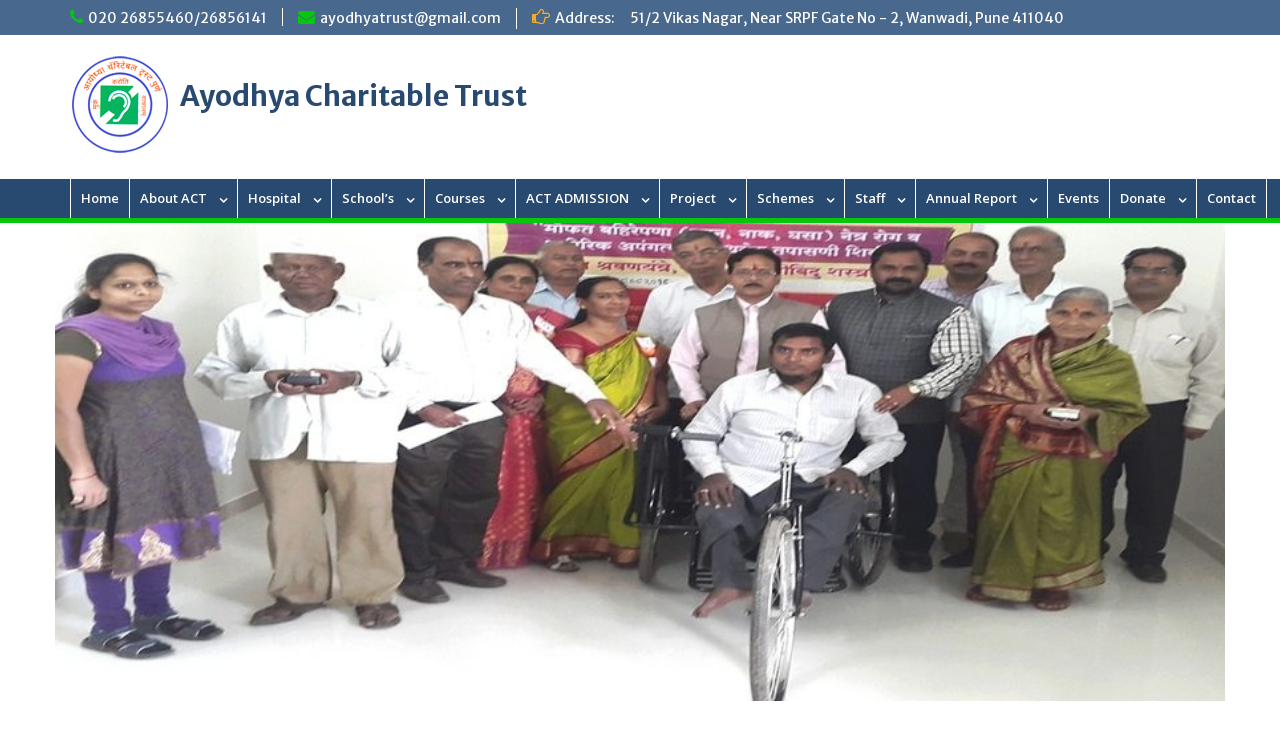

--- FILE ---
content_type: text/html; charset=UTF-8
request_url: https://www.ayodhyatrustpune.com/cbr-through-rural-health/
body_size: 61638
content:
<!DOCTYPE html> <html lang="en-US"><head>
	    <meta charset="UTF-8">
    <meta name="viewport" content="width=device-width, initial-scale=1">
    <link rel="profile" href="http://gmpg.org/xfn/11">
    <link rel="pingback" href="https://www.ayodhyatrustpune.com/xmlrpc.php">
    
<title>CBR Through Rural Health &#8211; Ayodhya Charitable Trust</title>
<meta name='robots' content='max-image-preview:large' />
<link rel='dns-prefetch' href='//fonts.googleapis.com' />
<link rel='dns-prefetch' href='//s.w.org' />
<link rel="alternate" type="application/rss+xml" title="Ayodhya Charitable Trust &raquo; Feed" href="https://www.ayodhyatrustpune.com/feed/" />
<link rel="alternate" type="application/rss+xml" title="Ayodhya Charitable Trust &raquo; Comments Feed" href="https://www.ayodhyatrustpune.com/comments/feed/" />
<script type="text/javascript">
window._wpemojiSettings = {"baseUrl":"https:\/\/s.w.org\/images\/core\/emoji\/14.0.0\/72x72\/","ext":".png","svgUrl":"https:\/\/s.w.org\/images\/core\/emoji\/14.0.0\/svg\/","svgExt":".svg","source":{"concatemoji":"https:\/\/www.ayodhyatrustpune.com\/wp-includes\/js\/wp-emoji-release.min.js?ver=6.0.11"}};
/*! This file is auto-generated */
!function(e,a,t){var n,r,o,i=a.createElement("canvas"),p=i.getContext&&i.getContext("2d");function s(e,t){var a=String.fromCharCode,e=(p.clearRect(0,0,i.width,i.height),p.fillText(a.apply(this,e),0,0),i.toDataURL());return p.clearRect(0,0,i.width,i.height),p.fillText(a.apply(this,t),0,0),e===i.toDataURL()}function c(e){var t=a.createElement("script");t.src=e,t.defer=t.type="text/javascript",a.getElementsByTagName("head")[0].appendChild(t)}for(o=Array("flag","emoji"),t.supports={everything:!0,everythingExceptFlag:!0},r=0;r<o.length;r++)t.supports[o[r]]=function(e){if(!p||!p.fillText)return!1;switch(p.textBaseline="top",p.font="600 32px Arial",e){case"flag":return s([127987,65039,8205,9895,65039],[127987,65039,8203,9895,65039])?!1:!s([55356,56826,55356,56819],[55356,56826,8203,55356,56819])&&!s([55356,57332,56128,56423,56128,56418,56128,56421,56128,56430,56128,56423,56128,56447],[55356,57332,8203,56128,56423,8203,56128,56418,8203,56128,56421,8203,56128,56430,8203,56128,56423,8203,56128,56447]);case"emoji":return!s([129777,127995,8205,129778,127999],[129777,127995,8203,129778,127999])}return!1}(o[r]),t.supports.everything=t.supports.everything&&t.supports[o[r]],"flag"!==o[r]&&(t.supports.everythingExceptFlag=t.supports.everythingExceptFlag&&t.supports[o[r]]);t.supports.everythingExceptFlag=t.supports.everythingExceptFlag&&!t.supports.flag,t.DOMReady=!1,t.readyCallback=function(){t.DOMReady=!0},t.supports.everything||(n=function(){t.readyCallback()},a.addEventListener?(a.addEventListener("DOMContentLoaded",n,!1),e.addEventListener("load",n,!1)):(e.attachEvent("onload",n),a.attachEvent("onreadystatechange",function(){"complete"===a.readyState&&t.readyCallback()})),(e=t.source||{}).concatemoji?c(e.concatemoji):e.wpemoji&&e.twemoji&&(c(e.twemoji),c(e.wpemoji)))}(window,document,window._wpemojiSettings);
</script>
<style type="text/css">
img.wp-smiley,
img.emoji {
	display: inline !important;
	border: none !important;
	box-shadow: none !important;
	height: 1em !important;
	width: 1em !important;
	margin: 0 0.07em !important;
	vertical-align: -0.1em !important;
	background: none !important;
	padding: 0 !important;
}
</style>
	<link rel='stylesheet' id='wp-block-library-css'  href='https://www.ayodhyatrustpune.com/wp-includes/css/dist/block-library/style.min.css?ver=6.0.11' type='text/css' media='all' />
<style id='wp-block-library-theme-inline-css' type='text/css'>
.wp-block-audio figcaption{color:#555;font-size:13px;text-align:center}.is-dark-theme .wp-block-audio figcaption{color:hsla(0,0%,100%,.65)}.wp-block-code{border:1px solid #ccc;border-radius:4px;font-family:Menlo,Consolas,monaco,monospace;padding:.8em 1em}.wp-block-embed figcaption{color:#555;font-size:13px;text-align:center}.is-dark-theme .wp-block-embed figcaption{color:hsla(0,0%,100%,.65)}.blocks-gallery-caption{color:#555;font-size:13px;text-align:center}.is-dark-theme .blocks-gallery-caption{color:hsla(0,0%,100%,.65)}.wp-block-image figcaption{color:#555;font-size:13px;text-align:center}.is-dark-theme .wp-block-image figcaption{color:hsla(0,0%,100%,.65)}.wp-block-pullquote{border-top:4px solid;border-bottom:4px solid;margin-bottom:1.75em;color:currentColor}.wp-block-pullquote__citation,.wp-block-pullquote cite,.wp-block-pullquote footer{color:currentColor;text-transform:uppercase;font-size:.8125em;font-style:normal}.wp-block-quote{border-left:.25em solid;margin:0 0 1.75em;padding-left:1em}.wp-block-quote cite,.wp-block-quote footer{color:currentColor;font-size:.8125em;position:relative;font-style:normal}.wp-block-quote.has-text-align-right{border-left:none;border-right:.25em solid;padding-left:0;padding-right:1em}.wp-block-quote.has-text-align-center{border:none;padding-left:0}.wp-block-quote.is-large,.wp-block-quote.is-style-large,.wp-block-quote.is-style-plain{border:none}.wp-block-search .wp-block-search__label{font-weight:700}:where(.wp-block-group.has-background){padding:1.25em 2.375em}.wp-block-separator.has-css-opacity{opacity:.4}.wp-block-separator{border:none;border-bottom:2px solid;margin-left:auto;margin-right:auto}.wp-block-separator.has-alpha-channel-opacity{opacity:1}.wp-block-separator:not(.is-style-wide):not(.is-style-dots){width:100px}.wp-block-separator.has-background:not(.is-style-dots){border-bottom:none;height:1px}.wp-block-separator.has-background:not(.is-style-wide):not(.is-style-dots){height:2px}.wp-block-table thead{border-bottom:3px solid}.wp-block-table tfoot{border-top:3px solid}.wp-block-table td,.wp-block-table th{padding:.5em;border:1px solid;word-break:normal}.wp-block-table figcaption{color:#555;font-size:13px;text-align:center}.is-dark-theme .wp-block-table figcaption{color:hsla(0,0%,100%,.65)}.wp-block-video figcaption{color:#555;font-size:13px;text-align:center}.is-dark-theme .wp-block-video figcaption{color:hsla(0,0%,100%,.65)}.wp-block-template-part.has-background{padding:1.25em 2.375em;margin-top:0;margin-bottom:0}
</style>
<style id='global-styles-inline-css' type='text/css'>
body{--wp--preset--color--black: #000000;--wp--preset--color--cyan-bluish-gray: #abb8c3;--wp--preset--color--white: #ffffff;--wp--preset--color--pale-pink: #f78da7;--wp--preset--color--vivid-red: #cf2e2e;--wp--preset--color--luminous-vivid-orange: #ff6900;--wp--preset--color--luminous-vivid-amber: #fcb900;--wp--preset--color--light-green-cyan: #7bdcb5;--wp--preset--color--vivid-green-cyan: #00d084;--wp--preset--color--pale-cyan-blue: #8ed1fc;--wp--preset--color--vivid-cyan-blue: #0693e3;--wp--preset--color--vivid-purple: #9b51e0;--wp--preset--gradient--vivid-cyan-blue-to-vivid-purple: linear-gradient(135deg,rgba(6,147,227,1) 0%,rgb(155,81,224) 100%);--wp--preset--gradient--light-green-cyan-to-vivid-green-cyan: linear-gradient(135deg,rgb(122,220,180) 0%,rgb(0,208,130) 100%);--wp--preset--gradient--luminous-vivid-amber-to-luminous-vivid-orange: linear-gradient(135deg,rgba(252,185,0,1) 0%,rgba(255,105,0,1) 100%);--wp--preset--gradient--luminous-vivid-orange-to-vivid-red: linear-gradient(135deg,rgba(255,105,0,1) 0%,rgb(207,46,46) 100%);--wp--preset--gradient--very-light-gray-to-cyan-bluish-gray: linear-gradient(135deg,rgb(238,238,238) 0%,rgb(169,184,195) 100%);--wp--preset--gradient--cool-to-warm-spectrum: linear-gradient(135deg,rgb(74,234,220) 0%,rgb(151,120,209) 20%,rgb(207,42,186) 40%,rgb(238,44,130) 60%,rgb(251,105,98) 80%,rgb(254,248,76) 100%);--wp--preset--gradient--blush-light-purple: linear-gradient(135deg,rgb(255,206,236) 0%,rgb(152,150,240) 100%);--wp--preset--gradient--blush-bordeaux: linear-gradient(135deg,rgb(254,205,165) 0%,rgb(254,45,45) 50%,rgb(107,0,62) 100%);--wp--preset--gradient--luminous-dusk: linear-gradient(135deg,rgb(255,203,112) 0%,rgb(199,81,192) 50%,rgb(65,88,208) 100%);--wp--preset--gradient--pale-ocean: linear-gradient(135deg,rgb(255,245,203) 0%,rgb(182,227,212) 50%,rgb(51,167,181) 100%);--wp--preset--gradient--electric-grass: linear-gradient(135deg,rgb(202,248,128) 0%,rgb(113,206,126) 100%);--wp--preset--gradient--midnight: linear-gradient(135deg,rgb(2,3,129) 0%,rgb(40,116,252) 100%);--wp--preset--duotone--dark-grayscale: url('#wp-duotone-dark-grayscale');--wp--preset--duotone--grayscale: url('#wp-duotone-grayscale');--wp--preset--duotone--purple-yellow: url('#wp-duotone-purple-yellow');--wp--preset--duotone--blue-red: url('#wp-duotone-blue-red');--wp--preset--duotone--midnight: url('#wp-duotone-midnight');--wp--preset--duotone--magenta-yellow: url('#wp-duotone-magenta-yellow');--wp--preset--duotone--purple-green: url('#wp-duotone-purple-green');--wp--preset--duotone--blue-orange: url('#wp-duotone-blue-orange');--wp--preset--font-size--small: 13px;--wp--preset--font-size--medium: 20px;--wp--preset--font-size--large: 36px;--wp--preset--font-size--x-large: 42px;}.has-black-color{color: var(--wp--preset--color--black) !important;}.has-cyan-bluish-gray-color{color: var(--wp--preset--color--cyan-bluish-gray) !important;}.has-white-color{color: var(--wp--preset--color--white) !important;}.has-pale-pink-color{color: var(--wp--preset--color--pale-pink) !important;}.has-vivid-red-color{color: var(--wp--preset--color--vivid-red) !important;}.has-luminous-vivid-orange-color{color: var(--wp--preset--color--luminous-vivid-orange) !important;}.has-luminous-vivid-amber-color{color: var(--wp--preset--color--luminous-vivid-amber) !important;}.has-light-green-cyan-color{color: var(--wp--preset--color--light-green-cyan) !important;}.has-vivid-green-cyan-color{color: var(--wp--preset--color--vivid-green-cyan) !important;}.has-pale-cyan-blue-color{color: var(--wp--preset--color--pale-cyan-blue) !important;}.has-vivid-cyan-blue-color{color: var(--wp--preset--color--vivid-cyan-blue) !important;}.has-vivid-purple-color{color: var(--wp--preset--color--vivid-purple) !important;}.has-black-background-color{background-color: var(--wp--preset--color--black) !important;}.has-cyan-bluish-gray-background-color{background-color: var(--wp--preset--color--cyan-bluish-gray) !important;}.has-white-background-color{background-color: var(--wp--preset--color--white) !important;}.has-pale-pink-background-color{background-color: var(--wp--preset--color--pale-pink) !important;}.has-vivid-red-background-color{background-color: var(--wp--preset--color--vivid-red) !important;}.has-luminous-vivid-orange-background-color{background-color: var(--wp--preset--color--luminous-vivid-orange) !important;}.has-luminous-vivid-amber-background-color{background-color: var(--wp--preset--color--luminous-vivid-amber) !important;}.has-light-green-cyan-background-color{background-color: var(--wp--preset--color--light-green-cyan) !important;}.has-vivid-green-cyan-background-color{background-color: var(--wp--preset--color--vivid-green-cyan) !important;}.has-pale-cyan-blue-background-color{background-color: var(--wp--preset--color--pale-cyan-blue) !important;}.has-vivid-cyan-blue-background-color{background-color: var(--wp--preset--color--vivid-cyan-blue) !important;}.has-vivid-purple-background-color{background-color: var(--wp--preset--color--vivid-purple) !important;}.has-black-border-color{border-color: var(--wp--preset--color--black) !important;}.has-cyan-bluish-gray-border-color{border-color: var(--wp--preset--color--cyan-bluish-gray) !important;}.has-white-border-color{border-color: var(--wp--preset--color--white) !important;}.has-pale-pink-border-color{border-color: var(--wp--preset--color--pale-pink) !important;}.has-vivid-red-border-color{border-color: var(--wp--preset--color--vivid-red) !important;}.has-luminous-vivid-orange-border-color{border-color: var(--wp--preset--color--luminous-vivid-orange) !important;}.has-luminous-vivid-amber-border-color{border-color: var(--wp--preset--color--luminous-vivid-amber) !important;}.has-light-green-cyan-border-color{border-color: var(--wp--preset--color--light-green-cyan) !important;}.has-vivid-green-cyan-border-color{border-color: var(--wp--preset--color--vivid-green-cyan) !important;}.has-pale-cyan-blue-border-color{border-color: var(--wp--preset--color--pale-cyan-blue) !important;}.has-vivid-cyan-blue-border-color{border-color: var(--wp--preset--color--vivid-cyan-blue) !important;}.has-vivid-purple-border-color{border-color: var(--wp--preset--color--vivid-purple) !important;}.has-vivid-cyan-blue-to-vivid-purple-gradient-background{background: var(--wp--preset--gradient--vivid-cyan-blue-to-vivid-purple) !important;}.has-light-green-cyan-to-vivid-green-cyan-gradient-background{background: var(--wp--preset--gradient--light-green-cyan-to-vivid-green-cyan) !important;}.has-luminous-vivid-amber-to-luminous-vivid-orange-gradient-background{background: var(--wp--preset--gradient--luminous-vivid-amber-to-luminous-vivid-orange) !important;}.has-luminous-vivid-orange-to-vivid-red-gradient-background{background: var(--wp--preset--gradient--luminous-vivid-orange-to-vivid-red) !important;}.has-very-light-gray-to-cyan-bluish-gray-gradient-background{background: var(--wp--preset--gradient--very-light-gray-to-cyan-bluish-gray) !important;}.has-cool-to-warm-spectrum-gradient-background{background: var(--wp--preset--gradient--cool-to-warm-spectrum) !important;}.has-blush-light-purple-gradient-background{background: var(--wp--preset--gradient--blush-light-purple) !important;}.has-blush-bordeaux-gradient-background{background: var(--wp--preset--gradient--blush-bordeaux) !important;}.has-luminous-dusk-gradient-background{background: var(--wp--preset--gradient--luminous-dusk) !important;}.has-pale-ocean-gradient-background{background: var(--wp--preset--gradient--pale-ocean) !important;}.has-electric-grass-gradient-background{background: var(--wp--preset--gradient--electric-grass) !important;}.has-midnight-gradient-background{background: var(--wp--preset--gradient--midnight) !important;}.has-small-font-size{font-size: var(--wp--preset--font-size--small) !important;}.has-medium-font-size{font-size: var(--wp--preset--font-size--medium) !important;}.has-large-font-size{font-size: var(--wp--preset--font-size--large) !important;}.has-x-large-font-size{font-size: var(--wp--preset--font-size--x-large) !important;}
</style>
<link rel='stylesheet' id='fontawesome-css'  href='https://www.ayodhyatrustpune.com/wp-content/themes/education-hub/third-party/font-awesome/css/font-awesome.min.css?ver=4.7.0' type='text/css' media='all' />
<link rel='stylesheet' id='education-hub-google-fonts-css'  href='//fonts.googleapis.com/css?family=Open+Sans%3A600%2C400%2C400italic%2C300%2C100%2C700%7CMerriweather+Sans%3A400%2C700&#038;ver=6.0.11' type='text/css' media='all' />
<link rel='stylesheet' id='education-hub-style-css'  href='https://www.ayodhyatrustpune.com/wp-content/themes/education-hub/style.css?ver=7.2.3' type='text/css' media='all' />
<script type='text/javascript' src='https://www.ayodhyatrustpune.com/wp-includes/js/jquery/jquery.min.js?ver=3.6.0' id='jquery-core-js'></script>
<script type='text/javascript' src='https://www.ayodhyatrustpune.com/wp-includes/js/jquery/jquery-migrate.min.js?ver=3.3.2' id='jquery-migrate-js'></script>
<link rel="https://api.w.org/" href="https://www.ayodhyatrustpune.com/wp-json/" /><link rel="alternate" type="application/json" href="https://www.ayodhyatrustpune.com/wp-json/wp/v2/pages/53" /><link rel="EditURI" type="application/rsd+xml" title="RSD" href="https://www.ayodhyatrustpune.com/xmlrpc.php?rsd" />
<link rel="wlwmanifest" type="application/wlwmanifest+xml" href="https://www.ayodhyatrustpune.com/wp-includes/wlwmanifest.xml" /> 
<meta name="generator" content="WordPress 6.0.11" />
<link rel="canonical" href="https://www.ayodhyatrustpune.com/cbr-through-rural-health/" />
<link rel='shortlink' href='https://www.ayodhyatrustpune.com/?p=53' />
<link rel="alternate" type="application/json+oembed" href="https://www.ayodhyatrustpune.com/wp-json/oembed/1.0/embed?url=https%3A%2F%2Fwww.ayodhyatrustpune.com%2Fcbr-through-rural-health%2F" />
<link rel="alternate" type="text/xml+oembed" href="https://www.ayodhyatrustpune.com/wp-json/oembed/1.0/embed?url=https%3A%2F%2Fwww.ayodhyatrustpune.com%2Fcbr-through-rural-health%2F&#038;format=xml" />
<link rel="icon" href="https://www.ayodhyatrustpune.com/wp-content/uploads/2020/09/cropped-favicon-32x32.jpg" sizes="32x32" />
<link rel="icon" href="https://www.ayodhyatrustpune.com/wp-content/uploads/2020/09/cropped-favicon-192x192.jpg" sizes="192x192" />
<link rel="apple-touch-icon" href="https://www.ayodhyatrustpune.com/wp-content/uploads/2020/09/cropped-favicon-180x180.jpg" />
<meta name="msapplication-TileImage" content="https://www.ayodhyatrustpune.com/wp-content/uploads/2020/09/cropped-favicon-270x270.jpg" />
		<style type="text/css" id="wp-custom-css">
			.site-title {
	margin-top: 20px;
}
.home .entry-title {
  display: none;
}
.entry-content, .entry-summary {
    margin-top: -5px;
}
.mtphr-dnt-tick-contents{
	font-weight:600;
}
.site-content {
	padding: 0px 0;
}
.metaslider {
  margin-bottom: 50px;
}
.widget-area .widget {
    background-color: #f8f8f8;
    height: 300px;
}
.site-footer {
	background-color: #000;
}
.widget-area ul {
  padding-left: 10px;
}
.mtphr-dnt-tick-container {
    padding-left: 10px;
}
.main-navigation ul li a {
    font-size: 13px;
	  font-weight:600;
}
.main-navigation li:hover > a {
    background:#07c70d;
}
.main-navigation li.current_page_item > a {
    background:#07c70d;
}
.main-navigation li li {
    min-width: 200px;
}
#main-nav {
	border-bottom: 5px solid #07c70d;
}
.main-navigation ul li a {
	padding:10px;
}
#quick-contact li::before {
	color: #07c70d;
}
#sidebar-primary .widget-title, #sidebar-secondary .widget-title {
    border-bottom: 0 solid #07c70d;
    border-left: 5px solid #07c70d;
}
.scrollup {
	background: #07c70d none repeat scroll 0 0;align-content
}
#quick-contact .top-news a {
    font-weight: 300;
    text-decoration: none;
}
.main-navigation{
	width:1200px;
}		</style>
		</head>

<body class="page-template-default page page-id-53 wp-custom-logo wp-embed-responsive site-layout-fluid global-layout-no-sidebar">

	<svg xmlns="http://www.w3.org/2000/svg" viewBox="0 0 0 0" width="0" height="0" focusable="false" role="none" style="visibility: hidden; position: absolute; left: -9999px; overflow: hidden;" ><defs><filter id="wp-duotone-dark-grayscale"><feColorMatrix color-interpolation-filters="sRGB" type="matrix" values=" .299 .587 .114 0 0 .299 .587 .114 0 0 .299 .587 .114 0 0 .299 .587 .114 0 0 " /><feComponentTransfer color-interpolation-filters="sRGB" ><feFuncR type="table" tableValues="0 0.49803921568627" /><feFuncG type="table" tableValues="0 0.49803921568627" /><feFuncB type="table" tableValues="0 0.49803921568627" /><feFuncA type="table" tableValues="1 1" /></feComponentTransfer><feComposite in2="SourceGraphic" operator="in" /></filter></defs></svg><svg xmlns="http://www.w3.org/2000/svg" viewBox="0 0 0 0" width="0" height="0" focusable="false" role="none" style="visibility: hidden; position: absolute; left: -9999px; overflow: hidden;" ><defs><filter id="wp-duotone-grayscale"><feColorMatrix color-interpolation-filters="sRGB" type="matrix" values=" .299 .587 .114 0 0 .299 .587 .114 0 0 .299 .587 .114 0 0 .299 .587 .114 0 0 " /><feComponentTransfer color-interpolation-filters="sRGB" ><feFuncR type="table" tableValues="0 1" /><feFuncG type="table" tableValues="0 1" /><feFuncB type="table" tableValues="0 1" /><feFuncA type="table" tableValues="1 1" /></feComponentTransfer><feComposite in2="SourceGraphic" operator="in" /></filter></defs></svg><svg xmlns="http://www.w3.org/2000/svg" viewBox="0 0 0 0" width="0" height="0" focusable="false" role="none" style="visibility: hidden; position: absolute; left: -9999px; overflow: hidden;" ><defs><filter id="wp-duotone-purple-yellow"><feColorMatrix color-interpolation-filters="sRGB" type="matrix" values=" .299 .587 .114 0 0 .299 .587 .114 0 0 .299 .587 .114 0 0 .299 .587 .114 0 0 " /><feComponentTransfer color-interpolation-filters="sRGB" ><feFuncR type="table" tableValues="0.54901960784314 0.98823529411765" /><feFuncG type="table" tableValues="0 1" /><feFuncB type="table" tableValues="0.71764705882353 0.25490196078431" /><feFuncA type="table" tableValues="1 1" /></feComponentTransfer><feComposite in2="SourceGraphic" operator="in" /></filter></defs></svg><svg xmlns="http://www.w3.org/2000/svg" viewBox="0 0 0 0" width="0" height="0" focusable="false" role="none" style="visibility: hidden; position: absolute; left: -9999px; overflow: hidden;" ><defs><filter id="wp-duotone-blue-red"><feColorMatrix color-interpolation-filters="sRGB" type="matrix" values=" .299 .587 .114 0 0 .299 .587 .114 0 0 .299 .587 .114 0 0 .299 .587 .114 0 0 " /><feComponentTransfer color-interpolation-filters="sRGB" ><feFuncR type="table" tableValues="0 1" /><feFuncG type="table" tableValues="0 0.27843137254902" /><feFuncB type="table" tableValues="0.5921568627451 0.27843137254902" /><feFuncA type="table" tableValues="1 1" /></feComponentTransfer><feComposite in2="SourceGraphic" operator="in" /></filter></defs></svg><svg xmlns="http://www.w3.org/2000/svg" viewBox="0 0 0 0" width="0" height="0" focusable="false" role="none" style="visibility: hidden; position: absolute; left: -9999px; overflow: hidden;" ><defs><filter id="wp-duotone-midnight"><feColorMatrix color-interpolation-filters="sRGB" type="matrix" values=" .299 .587 .114 0 0 .299 .587 .114 0 0 .299 .587 .114 0 0 .299 .587 .114 0 0 " /><feComponentTransfer color-interpolation-filters="sRGB" ><feFuncR type="table" tableValues="0 0" /><feFuncG type="table" tableValues="0 0.64705882352941" /><feFuncB type="table" tableValues="0 1" /><feFuncA type="table" tableValues="1 1" /></feComponentTransfer><feComposite in2="SourceGraphic" operator="in" /></filter></defs></svg><svg xmlns="http://www.w3.org/2000/svg" viewBox="0 0 0 0" width="0" height="0" focusable="false" role="none" style="visibility: hidden; position: absolute; left: -9999px; overflow: hidden;" ><defs><filter id="wp-duotone-magenta-yellow"><feColorMatrix color-interpolation-filters="sRGB" type="matrix" values=" .299 .587 .114 0 0 .299 .587 .114 0 0 .299 .587 .114 0 0 .299 .587 .114 0 0 " /><feComponentTransfer color-interpolation-filters="sRGB" ><feFuncR type="table" tableValues="0.78039215686275 1" /><feFuncG type="table" tableValues="0 0.94901960784314" /><feFuncB type="table" tableValues="0.35294117647059 0.47058823529412" /><feFuncA type="table" tableValues="1 1" /></feComponentTransfer><feComposite in2="SourceGraphic" operator="in" /></filter></defs></svg><svg xmlns="http://www.w3.org/2000/svg" viewBox="0 0 0 0" width="0" height="0" focusable="false" role="none" style="visibility: hidden; position: absolute; left: -9999px; overflow: hidden;" ><defs><filter id="wp-duotone-purple-green"><feColorMatrix color-interpolation-filters="sRGB" type="matrix" values=" .299 .587 .114 0 0 .299 .587 .114 0 0 .299 .587 .114 0 0 .299 .587 .114 0 0 " /><feComponentTransfer color-interpolation-filters="sRGB" ><feFuncR type="table" tableValues="0.65098039215686 0.40392156862745" /><feFuncG type="table" tableValues="0 1" /><feFuncB type="table" tableValues="0.44705882352941 0.4" /><feFuncA type="table" tableValues="1 1" /></feComponentTransfer><feComposite in2="SourceGraphic" operator="in" /></filter></defs></svg><svg xmlns="http://www.w3.org/2000/svg" viewBox="0 0 0 0" width="0" height="0" focusable="false" role="none" style="visibility: hidden; position: absolute; left: -9999px; overflow: hidden;" ><defs><filter id="wp-duotone-blue-orange"><feColorMatrix color-interpolation-filters="sRGB" type="matrix" values=" .299 .587 .114 0 0 .299 .587 .114 0 0 .299 .587 .114 0 0 .299 .587 .114 0 0 " /><feComponentTransfer color-interpolation-filters="sRGB" ><feFuncR type="table" tableValues="0.098039215686275 1" /><feFuncG type="table" tableValues="0 0.66274509803922" /><feFuncB type="table" tableValues="0.84705882352941 0.41960784313725" /><feFuncA type="table" tableValues="1 1" /></feComponentTransfer><feComposite in2="SourceGraphic" operator="in" /></filter></defs></svg>
	    <div id="page" class="container hfeed site">
    <a class="skip-link screen-reader-text" href="#content">Skip to content</a>
    	<div id="tophead">
		<div class="container">
			<div id="quick-contact">
									<ul>
													<li class="quick-call"><a href="tel:0202685546026856141">020 26855460/26856141</a></li>
																			<li class="quick-email"><a href="mailto:ayodhyatrust@gmail.com">ayodhyatrust@gmail.com</a></li>
											</ul>
				
									<div class="top-news border-left">
												<span class="top-news-title">
															Address:													</span>
																			<a href="">51/2 Vikas Nagar, Near SRPF Gate No - 2, Wanwadi, Pune 411040							</a>
											</div>
							</div>

			
			
		</div> <!-- .container -->
	</div><!--  #tophead -->

	<header id="masthead" class="site-header" role="banner"><div class="container">			    <div class="site-branding">

		    <a href="https://www.ayodhyatrustpune.com/" class="custom-logo-link" rel="home"><img width="100" height="99" src="https://www.ayodhyatrustpune.com/wp-content/uploads/2020/09/logo.png" class="custom-logo" alt="Ayodhya Charitable Trust" /></a>
										        <div id="site-identity">
					            	              <p class="site-title"><a href="https://www.ayodhyatrustpune.com/" rel="home">Ayodhya Charitable Trust</a></p>
	            				
					        </div><!-- #site-identity -->
			
	    </div><!-- .site-branding -->

	    	    
        </div><!-- .container --></header><!-- #masthead -->    <div id="main-nav" class="clear-fix">
        <div class="container">
        <nav id="site-navigation" class="main-navigation" role="navigation">
          <button class="menu-toggle" aria-controls="primary-menu" aria-expanded="false">
          	<i class="fa fa-bars"></i>
          	<i class="fa fa-close"></i>
			Menu</button>
            <div class="wrap-menu-content">
				<div class="menu-quick-links-container"><ul id="primary-menu" class="menu"><li id="menu-item-773" class="menu-item menu-item-type-post_type menu-item-object-page menu-item-home menu-item-773"><a href="https://www.ayodhyatrustpune.com/">Home</a></li>
<li id="menu-item-774" class="menu-item menu-item-type-post_type menu-item-object-page menu-item-has-children menu-item-774"><a href="https://www.ayodhyatrustpune.com/about-act/">About ACT</a>
<ul class="sub-menu">
	<li id="menu-item-782" class="menu-item menu-item-type-post_type menu-item-object-page menu-item-782"><a href="https://www.ayodhyatrustpune.com/chairman-message/">Chairman Message</a></li>
	<li id="menu-item-776" class="menu-item menu-item-type-post_type menu-item-object-page menu-item-776"><a href="https://www.ayodhyatrustpune.com/about-us/objectives/">Objectives</a></li>
	<li id="menu-item-801" class="menu-item menu-item-type-post_type menu-item-object-page menu-item-801"><a href="https://www.ayodhyatrustpune.com/recognition-affiliation/">Recognition &#038; Affiliation</a></li>
	<li id="menu-item-786" class="menu-item menu-item-type-post_type menu-item-object-page menu-item-786"><a href="https://www.ayodhyatrustpune.com/management-committee-members/">Management Committee Members</a></li>
	<li id="menu-item-802" class="menu-item menu-item-type-post_type menu-item-object-page menu-item-802"><a href="https://www.ayodhyatrustpune.com/awards-received/">Awards and Achievement</a></li>
	<li id="menu-item-825" class="menu-item menu-item-type-post_type menu-item-object-page menu-item-825"><a href="https://www.ayodhyatrustpune.com/career/">Career</a></li>
</ul>
</li>
<li id="menu-item-792" class="menu-item menu-item-type-post_type menu-item-object-page menu-item-has-children menu-item-792"><a href="https://www.ayodhyatrustpune.com/general-hospital/">Hospital</a>
<ul class="sub-menu">
	<li id="menu-item-793" class="menu-item menu-item-type-post_type menu-item-object-page menu-item-793"><a href="https://www.ayodhyatrustpune.com/general-hospital-2/">General Hospital</a></li>
	<li id="menu-item-883" class="menu-item menu-item-type-post_type menu-item-object-page menu-item-883"><a href="https://www.ayodhyatrustpune.com/e-n-t/">E.N.T</a></li>
	<li id="menu-item-886" class="menu-item menu-item-type-post_type menu-item-object-page menu-item-886"><a href="https://www.ayodhyatrustpune.com/audiology-and-speech-therapy/">Audiology and Speech Therapy</a></li>
	<li id="menu-item-895" class="menu-item menu-item-type-post_type menu-item-object-page menu-item-895"><a href="https://www.ayodhyatrustpune.com/orthopedic/">Orthopedic</a></li>
	<li id="menu-item-898" class="menu-item menu-item-type-post_type menu-item-object-page menu-item-898"><a href="https://www.ayodhyatrustpune.com/physiotherapy-2/">Physiotherapy</a></li>
	<li id="menu-item-901" class="menu-item menu-item-type-post_type menu-item-object-page menu-item-901"><a href="https://www.ayodhyatrustpune.com/opthalmologist/">Opthalmologist</a></li>
	<li id="menu-item-906" class="menu-item menu-item-type-post_type menu-item-object-page menu-item-906"><a href="https://www.ayodhyatrustpune.com/speech-and-language-therapy/">Speech and Language Therapy</a></li>
	<li id="menu-item-905" class="menu-item menu-item-type-post_type menu-item-object-page menu-item-905"><a href="https://www.ayodhyatrustpune.com/other-special-clinics-units/">Other Special Clinics/Units</a></li>
</ul>
</li>
<li id="menu-item-918" class="menu-item menu-item-type-custom menu-item-object-custom menu-item-has-children menu-item-918"><a href="#">School&#8217;s</a>
<ul class="sub-menu">
	<li id="menu-item-919" class="menu-item menu-item-type-post_type menu-item-object-page menu-item-919"><a href="https://www.ayodhyatrustpune.com/special-school-for-the-hearing-impaired/">Special school for the hearing impaired</a></li>
</ul>
</li>
<li id="menu-item-920" class="menu-item menu-item-type-custom menu-item-object-custom menu-item-has-children menu-item-920"><a href="#">Courses</a>
<ul class="sub-menu">
	<li id="menu-item-922" class="menu-item menu-item-type-post_type menu-item-object-page menu-item-922"><a href="https://www.ayodhyatrustpune.com/diploma-in-hearing-language-and-speech-d-h-l-s/">Diploma in hearing language and speech (D.H.L.S )</a></li>
	<li id="menu-item-916" class="menu-item menu-item-type-post_type menu-item-object-page menu-item-916"><a href="https://www.ayodhyatrustpune.com/diploma-in-special-education-hearing-impairment-d-ed-spl-ed-hi/">Diploma in Special education (Hearing impairment) D.Ed.Spl.Ed.HI</a></li>
</ul>
</li>
<li id="menu-item-791" class="menu-item menu-item-type-post_type menu-item-object-page menu-item-has-children menu-item-791"><a href="https://www.ayodhyatrustpune.com/cre-programme/">ACT ADMISSION</a>
<ul class="sub-menu">
	<li id="menu-item-780" class="menu-item menu-item-type-post_type menu-item-object-page menu-item-780"><a href="https://www.ayodhyatrustpune.com/admission-notification-2020-21/">ACT Organizing RCI recognized 3 days Online CRE Programme</a></li>
	<li id="menu-item-781" class="menu-item menu-item-type-post_type menu-item-object-page menu-item-781"><a href="https://www.ayodhyatrustpune.com/admission-started-for-d-ed-spl-ed-h-i-dhls-2020-2021/">ADMISSION STARTED FOR D.Ed.Spl.Ed.(H.I) &#038; DHLS 2020-2021</a></li>
</ul>
</li>
<li id="menu-item-806" class="menu-item menu-item-type-post_type menu-item-object-page menu-item-has-children menu-item-806"><a href="https://www.ayodhyatrustpune.com/project/">Project</a>
<ul class="sub-menu">
	<li id="menu-item-814" class="menu-item menu-item-type-post_type menu-item-object-page menu-item-814"><a href="https://www.ayodhyatrustpune.com/project/central-govt-project/">Central Govt. Project</a></li>
</ul>
</li>
<li id="menu-item-929" class="menu-item menu-item-type-custom menu-item-object-custom menu-item-has-children menu-item-929"><a href="#">Schemes</a>
<ul class="sub-menu">
	<li id="menu-item-807" class="menu-item menu-item-type-post_type menu-item-object-page menu-item-807"><a href="https://www.ayodhyatrustpune.com/adip-2020-21/">(ADIP) 2020-21</a></li>
</ul>
</li>
<li id="menu-item-214" class="menu-item menu-item-type-post_type menu-item-object-page menu-item-has-children menu-item-214"><a href="https://www.ayodhyatrustpune.com/our-staff/">Staff</a>
<ul class="sub-menu">
	<li id="menu-item-783" class="menu-item menu-item-type-post_type menu-item-object-page menu-item-783"><a href="https://www.ayodhyatrustpune.com/college-of-special-education/">College of Special Education</a></li>
	<li id="menu-item-787" class="menu-item menu-item-type-post_type menu-item-object-page menu-item-787"><a href="https://www.ayodhyatrustpune.com/manpower-development/">Manpower Development</a></li>
</ul>
</li>
<li id="menu-item-215" class="menu-item menu-item-type-post_type menu-item-object-page menu-item-has-children menu-item-215"><a href="https://www.ayodhyatrustpune.com/annual-report/">Annual Report</a>
<ul class="sub-menu">
	<li id="menu-item-797" class="menu-item menu-item-type-post_type menu-item-object-page menu-item-797"><a href="https://www.ayodhyatrustpune.com/annual-reports-of-last-four-year/">Annual Reports of Last Four Year</a></li>
</ul>
</li>
<li id="menu-item-931" class="menu-item menu-item-type-post_type menu-item-object-page menu-item-931"><a href="https://www.ayodhyatrustpune.com/events/">Events</a></li>
<li id="menu-item-799" class="menu-item menu-item-type-post_type menu-item-object-page menu-item-has-children menu-item-799"><a href="https://www.ayodhyatrustpune.com/donate-us/">Donate</a>
<ul class="sub-menu">
	<li id="menu-item-217" class="menu-item menu-item-type-post_type menu-item-object-page menu-item-217"><a href="https://www.ayodhyatrustpune.com/donation-appeal/">Donation Appeal</a></li>
</ul>
</li>
<li id="menu-item-784" class="menu-item menu-item-type-post_type menu-item-object-page menu-item-784"><a href="https://www.ayodhyatrustpune.com/contact-us-2/">Contact</a></li>
</ul></div>            </div><!-- .menu-content -->
        </nav><!-- #site-navigation -->
       </div> <!-- .container -->
    </div> <!-- #main-nav -->
    
	<div id="content" class="site-content"><div class="container"><div class="inner-wrapper">	
    <div id="metaslider-id-169" style="width: 100%;" class="ml-slider-3-37-0 metaslider metaslider-flex metaslider-169 ml-slider ms-theme-default nav-hidden" role="region" aria-roledescription="Slideshow" aria-label="New Slideshow">
    <div id="metaslider_container_169">
        <div id="metaslider_169">
            <ul aria-live="polite" class="slides">
                <li style="display: block; width: 100%;" class="slide-183 ms-image" aria-roledescription="slide" aria-label="slide-183"><img src="https://www.ayodhyatrustpune.com/wp-content/uploads/2020/09/lat-1200x400.jpg" height="400" width="1200" alt="" class="slider-169 slide-183" title="lat" /></li>
                <li style="display: none; width: 100%;" class="slide-184 ms-image" aria-roledescription="slide" aria-label="slide-184"><img src="https://www.ayodhyatrustpune.com/wp-content/uploads/2020/09/lat2-1200x400.jpg" height="400" width="1200" alt="" class="slider-169 slide-184" title="lat2" /></li>
                <li style="display: none; width: 100%;" class="slide-185 ms-image" aria-roledescription="slide" aria-label="slide-185"><img src="https://www.ayodhyatrustpune.com/wp-content/uploads/2020/09/lat4-1200x400.jpg" height="400" width="1200" alt="" class="slider-169 slide-185" title="lat4" /></li>
                <li style="display: none; width: 100%;" class="slide-186 ms-image" aria-roledescription="slide" aria-label="slide-186"><img src="https://www.ayodhyatrustpune.com/wp-content/uploads/2020/09/lat5-1200x400.jpg" height="400" width="1200" alt="" class="slider-169 slide-186" title="lat5" /></li>
                <li style="display: none; width: 100%;" class="slide-187 ms-image" aria-roledescription="slide" aria-label="slide-187"><img src="https://www.ayodhyatrustpune.com/wp-content/uploads/2020/09/lat6-1200x400.jpg" height="400" width="1200" alt="" class="slider-169 slide-187" title="lat6" /></li>
                <li style="display: none; width: 100%;" class="slide-188 ms-image" aria-roledescription="slide" aria-label="slide-188"><img src="https://www.ayodhyatrustpune.com/wp-content/uploads/2020/09/lat7-1200x400.jpg" height="400" width="1200" alt="" class="slider-169 slide-188" title="lat7" /></li>
                <li style="display: none; width: 100%;" class="slide-189 ms-image" aria-roledescription="slide" aria-label="slide-189"><img src="https://www.ayodhyatrustpune.com/wp-content/uploads/2020/09/lat8-1200x400.jpg" height="400" width="1200" alt="" class="slider-169 slide-189" title="lat8" /></li>
                <li style="display: none; width: 100%;" class="slide-190 ms-image" aria-roledescription="slide" aria-label="slide-190"><img src="https://www.ayodhyatrustpune.com/wp-content/uploads/2020/09/lat9-1200x400.jpg" height="400" width="1200" alt="" class="slider-169 slide-190" title="lat9" /></li>
                <li style="display: none; width: 100%;" class="slide-191 ms-image" aria-roledescription="slide" aria-label="slide-191"><img src="https://www.ayodhyatrustpune.com/wp-content/uploads/2020/09/lat10-1200x400.jpg" height="400" width="1200" alt="" class="slider-169 slide-191" title="lat10" /></li>
                <li style="display: none; width: 100%;" class="slide-192 ms-image" aria-roledescription="slide" aria-label="slide-192"><img src="https://www.ayodhyatrustpune.com/wp-content/uploads/2020/09/lat11-1200x400.jpg" height="400" width="1200" alt="" class="slider-169 slide-192" title="lat11" /></li>
                <li style="display: none; width: 100%;" class="slide-193 ms-image" aria-roledescription="slide" aria-label="slide-193"><img src="https://www.ayodhyatrustpune.com/wp-content/uploads/2020/09/lat13-1200x400.jpg" height="400" width="1200" alt="" class="slider-169 slide-193" title="lat13" /></li>
                <li style="display: none; width: 100%;" class="slide-194 ms-image" aria-roledescription="slide" aria-label="slide-194"><img src="https://www.ayodhyatrustpune.com/wp-content/uploads/2020/09/lat14-1200x400.jpg" height="400" width="1200" alt="" class="slider-169 slide-194" title="lat14" /></li>
                <li style="display: none; width: 100%;" class="slide-195 ms-image" aria-roledescription="slide" aria-label="slide-195"><img src="https://www.ayodhyatrustpune.com/wp-content/uploads/2020/09/lat12-1200x400.jpg" height="400" width="1200" alt="" class="slider-169 slide-195" title="lat12" /></li>
            </ul>
        </div>
        
    </div>
</div>

	<div id="primary" class="content-area">
		<main id="main" class="site-main" role="main">

			
				
<article id="post-53" class="post-53 page type-page status-publish hentry">
	<header class="entry-header">
		<h1 class="entry-title">CBR Through Rural Health</h1>	</header><!-- .entry-header -->

	<div class="entry-content">
    		<p><span style="color: #808000;"><strong>COMMUNITY BASED REHABILITATION through RURAL HEALTH SERVICES &#8211; in Purandar Tehsil, Dist. Pune</strong></span></p>
<p>Ministry of Finance, Govt. of India, National Committee for Promotion of Social and Economic Welfare has sanctioned to collect the Donation of Rs. 1.99 crores with 100% Tax Exemption under I.T. Act 1961 to our institute for the financial year 2006-07, 2007-08 &amp; 2008-09 under their Notification No. 998 (E) dated 05/07/2006. and vide their Notification No. S.O. 2035 (E) dated 06/08/2009 2009-10, 2010-11 &amp; 2011-12. The institute has planned to implement project – “Community Based Rehabilitation through Rural Health Programme” with the help of Donation from Donors. The project are being implemented in three phase which is –</p>
<p><span style="color: #808000;"><strong>I) Rural Health Services:</strong></span></p>
<p><span style="color: #808000;"><strong>II) Ayodhya General Hospital:</strong></span></p>
<p><span style="color: #808000;"><strong>III) Residential School for Deaf:</strong></span></p>
<p><center><strong><u>CBR Through Rural Health Services</u></strong></center></p>
<div></div>
<div></div>
<div style="overflow-x: auto;">
<table style="height: 48px;" width="826">
<tbody>
<tr>
<td>
<p style="text-align: center;">⇩</p>
</td>
<td>
<p style="text-align: center;">⇩</p>
</td>
<td>
<p style="text-align: center;">⇩</p>
</td>
</tr>
</tbody>
</table>
<table>
<tbody>
<tr>
<td>Rural Health</p>
<ul>
<li>Adopted 20 villages</li>
<li>Assessment of various Disabilities</li>
<li>OPD Services provide</li>
<li>Free Disability Detetcion Camps</li>
<li>Surgical correction</li>
<li>Distribution of Aids/Appliances</li>
<li>Health,Hygiene,Sanitation</li>
<li>Counselling &amp; Guidance</li>
</ul>
</td>
<td>
<h4></h4>
<h4>Ayodhya General Hospital</h4>
<ul>
<li>10 Bedded modern hospital</li>
<li>OPD services</li>
<li>IPD services</li>
<li>Laboratory Tests</li>
<li>Audiology Speech Assessment</li>
<li>Physiotherapy ,Optometry</li>
<li>Surgical correction</li>
<li>Aids/Appliances distribution</li>
</ul>
</td>
<td>
<h4>Residential School for Deaf</h4>
<ul>
<li>Special Education in H.I.</li>
<li>Speech development</li>
<li>Language development</li>
<li>Different Hearing Tests</li>
<li>Free Hearing Aids distribution</li>
<li>Free Lodging/Hostel Services</li>
<li>Free Food,Cloth,Boarding services</li>
<li>Counselling &amp; guidance to Parents and student</li>
</ul>
</td>
</tr>
</tbody>
</table>
</div>
<p>&nbsp;</p>
<p><strong class="sub-hd-black">The details of list of beneficiaries covered under this project since 2006-07 to till date</strong></p>
<div style="overflow-x: auto;">
<table border="" width="100%" cellspacing="0" cellpadding="0">
<tbody>
<tr>
<td rowspan="2" align="center" valign="middle" bgcolor="#CCCCCC" width="50"><span class="style11">Type of Disability</span></td>
<td rowspan="2" nowrap="nowrap" bgcolor="#CCCCCC" width="50">
<p class="style11" align="center">Services Provided</p>
</td>
<td valign="top" bgcolor="#CCCCCC" width="40">
<p class="style11" align="center">Total</p>
</td>
<td valign="top" bgcolor="#CCCCCC" width="40">
<p class="style11" align="center">Total</p>
</td>
<td valign="top" bgcolor="#CCCCCC" width="40">
<p class="style11" align="center">Total</p>
</td>
<td valign="top" bgcolor="#CCCCCC" width="40">
<p class="style11" align="center">Total</p>
</td>
<td valign="top" bgcolor="#CCCCCC" width="40">
<p class="style11" align="center">Total</p>
</td>
<td valign="top" bgcolor="#CCCCCC" width="40">
<p class="style11" align="center">Total</p>
</td>
<td valign="top" bgcolor="#CCCCCC" width="40">
<p class="style11" align="center">Total</p>
</td>
<td valign="top" bgcolor="#CCCCCC" width="40">
<p class="style11" align="center">Total</p>
</td>
<td valign="top" bgcolor="#CCCCCC" width="40">
<p class="style11" align="center">Total</p>
</td>
<td valign="top" bgcolor="#CCCCCC" width="40">
<p class="style11" align="center">Total</p>
</td>
</tr>
<tr>
<td valign="top" bgcolor="#CCCCCC" width="40">
<p class="style11" align="center">2006-07</p>
</td>
<td valign="top" nowrap="nowrap" bgcolor="#CCCCCC" width="40">
<p class="style11" align="center">2007-08</p>
</td>
<td valign="top" nowrap="nowrap" bgcolor="#CCCCCC" width="40">
<p class="style11" align="center">2008-09</p>
</td>
<td valign="top" nowrap="nowrap" bgcolor="#CCCCCC" width="40">
<p class="style11" align="center">2009-10</p>
</td>
<td valign="top" nowrap="nowrap" bgcolor="#CCCCCC" width="40">
<p class="style11" align="center">2010-11</p>
</td>
<td valign="top" nowrap="nowrap" bgcolor="#CCCCCC" width="40">
<p class="style11" align="center">2011-12</p>
</td>
<td valign="top" nowrap="nowrap" bgcolor="#CCCCCC" width="40">
<p class="style11" align="center">2012-13</p>
</td>
<td valign="top" nowrap="nowrap" bgcolor="#CCCCCC" width="40">
<p class="style11" align="center">2013-14</p>
</td>
<td valign="top" nowrap="nowrap" bgcolor="#CCCCCC" width="40">
<p class="style11" align="center">2014-15</p>
</td>
<td valign="top" nowrap="nowrap" bgcolor="#CCCCCC" width="40">
<p class="style11" align="center">2015-16</p>
</td>
</tr>
<tr>
<td rowspan="3" width="50">
<p align="center"><strong>Hearing Impairment</strong></p>
</td>
<td valign="top" width="50">
<p align="center">Special Education, training &amp; Rehabilitation and Lodging &amp; Boarding services</p>
</td>
<td width="40">
<p align="center">109</p>
</td>
<td nowrap="nowrap" width="40">
<p align="center">106</p>
</td>
<td nowrap="nowrap" width="40">
<p align="center">112</p>
</td>
<td width="40">
<p align="center">111</p>
</td>
<td width="40">
<p align="center">112</p>
</td>
<td width="40">
<p align="center">76</p>
</td>
<td width="40">
<p align="center">79</p>
</td>
<td width="40">
<p align="center">80</p>
</td>
<td width="40">
<p align="center">83</p>
</td>
<td width="40">
<p align="center">77</p>
</td>
</tr>
<tr>
<td valign="top" width="40">
<p align="center"> O.P.D. &amp; Surgical correction</p>
</td>
<td width="40">
<p align="center">225</p>
</td>
<td nowrap="nowrap" width="40">
<p align="center">42</p>
</td>
<td nowrap="nowrap" width="40">
<p align="center">122</p>
</td>
<td width="40">
<p align="center">198</p>
</td>
<td width="40">
<p align="center">229</p>
</td>
<td width="40">
<p align="center">751</p>
</td>
<td width="40">
<p align="center">738</p>
</td>
<td width="40">
<p align="center">784</p>
</td>
<td width="40">
<p align="center">1392</p>
</td>
<td width="40">
<p align="center">48</p>
</td>
</tr>
<tr>
<td valign="top" width="40">
<p align="center">Hearing aid distributed, Councelling &amp; Therapy</p>
</td>
<td width="40">
<p align="center">57</p>
</td>
<td nowrap="nowrap" width="40">
<p align="center">41</p>
</td>
<td nowrap="nowrap" width="40">
<p align="center">60</p>
</td>
<td width="40">
<p align="center">16</p>
</td>
<td width="40">
<p align="center">78</p>
</td>
<td width="40">
<p align="center">158</p>
</td>
<td width="40">
<p align="center">507</p>
</td>
<td width="40">
<p align="center">325</p>
</td>
<td width="40">
<p align="center">&#8211;</p>
</td>
<td width="40">
<p align="center">497</p>
</td>
</tr>
<tr>
<td rowspan="3" width="50">
<p align="center"><strong>Vision Impairment</strong></p>
</td>
<td valign="top" width="40">
<p align="center">O.P.D. &amp; I.P.D. services and  cataract surgeries</p>
</td>
<td width="40">
<p align="center">19</p>
</td>
<td nowrap="nowrap" width="40">
<p align="center">17</p>
</td>
<td nowrap="nowrap" width="40">
<p align="center">126</p>
</td>
<td width="40">
<p align="center">209</p>
</td>
<td width="40">
<p align="center">121</p>
</td>
<td width="40">
<p align="center">112</p>
</td>
<td width="40">
<p align="center">&#8211;</p>
</td>
<td width="40">
<p align="center">45</p>
</td>
<td width="40">
<p align="center">127</p>
</td>
<td width="40">
<p align="center">110</p>
</td>
</tr>
<tr>
<td valign="top" width="40">
<p align="center">Spectacle distribution</p>
</td>
<td width="40">
<p align="center">86</p>
</td>
<td nowrap="nowrap" width="40">
<p align="center">46</p>
</td>
<td nowrap="nowrap" width="40">
<p align="center">
</td>
<td width="40">
<p align="center">415</p>
</td>
<td width="40">
<p align="center">436</p>
</td>
<td width="40">
<p align="center">339</p>
</td>
<td width="40">
<p align="center">208</p>
</td>
<td width="40">
<p align="center">325</p>
</td>
<td width="40">
<p align="center">&#8211;</p>
</td>
<td width="40">
<p align="center">469</p>
</td>
</tr>
<tr>
<td width="40">
<p align="center">Medicines reffered</p>
</td>
<td nowrap="nowrap" width="40">
<p align="center">
</td>
<td nowrap="nowrap" width="40">
<p align="center">
</td>
<td width="40">
<p align="center">
</td>
<td width="40">
<p align="center">
</td>
<td width="40">
<p align="center">
</td>
<td width="40">
<p align="center">
</td>
<td width="40">
<p align="center">
</td>
<td width="40">
<p align="center">
</td>
<td width="40">
<p align="center">
</td>
<td width="40">
<p align="center">274</p>
</td>
</tr>
<tr>
<td width="50">
<p align="center"><strong>Physically Handicapped</strong></p>
</td>
<td valign="top" width="60">
<p align="center">O.P.D. &amp; I.P.D.  Physiotherapy,  Distribution of Aids / Appliances</p>
</td>
<td width="40">
<p align="center">&#8211;</p>
</td>
<td nowrap="nowrap" width="40">
<p align="center">&#8211;</p>
</td>
<td nowrap="nowrap" width="40">
<p align="center">40</p>
</td>
<td width="40">
<p align="center">214</p>
</td>
<td width="40">
<p align="center">386</p>
</td>
<td width="40">
<p align="center">193</p>
</td>
<td width="40">
<p align="center">133</p>
</td>
<td width="40">
<p align="center">313</p>
</td>
<td width="40">
<p align="center">193</p>
</td>
<td width="40">
<p align="center">321</p>
</td>
</tr>
<tr>
<td valign="bottom" nowrap="nowrap" width="80"></td>
<td width="70">
<p align="center"><strong>Total</strong></p>
</td>
<td width="40">
<p align="center"><strong>496</strong></p>
</td>
<td nowrap="nowrap" width="40">
<p align="center"><strong>252</strong></p>
</td>
<td nowrap="nowrap" width="40">
<p align="center"><strong>460</strong></p>
</td>
<td width="40">
<p align="center"><strong>1163</strong></p>
</td>
<td width="40">
<p align="center"><strong>1362</strong></p>
</td>
<td width="40">
<p align="center"><strong>1629</strong></p>
</td>
<td width="40">
<p align="center"><strong>1665</strong></p>
</td>
<td width="40">
<p align="center"><strong>1872</strong></p>
</td>
<td width="40">
<p align="center"><strong>1795</strong></p>
</td>
<td width="40">
<p align="center"><strong>1796</strong></p>
</td>
</tr>
</tbody>
</table>
</div>
			</div><!-- .entry-content -->

	<footer class="entry-footer">
			</footer><!-- .entry-footer -->
</article><!-- #post-## -->

				
			
		</main><!-- #main -->
	</div><!-- #primary -->



</div><!-- .inner-wrapper --></div><!-- .container --></div><!-- #content -->
	<div  id="footer-widgets" ><div class="container"><div class="inner-wrapper"><div class="footer-active-2 footer-widget-area"><aside id="archives-2" class="widget widget_archive"><h3 class="widget-title">Archives</h3>		<label class="screen-reader-text" for="archives-dropdown-2">Archives</label>
		<select id="archives-dropdown-2" name="archive-dropdown">
			
			<option value="">Select Month</option>
				<option value='https://www.ayodhyatrustpune.com/2020/09/'> September 2020 </option>

		</select>

<script type="text/javascript">
/* <![CDATA[ */
(function() {
	var dropdown = document.getElementById( "archives-dropdown-2" );
	function onSelectChange() {
		if ( dropdown.options[ dropdown.selectedIndex ].value !== '' ) {
			document.location.href = this.options[ this.selectedIndex ].value;
		}
	}
	dropdown.onchange = onSelectChange;
})();
/* ]]> */
</script>
			</aside><aside id="calendar-2" class="widget widget_calendar"><div id="calendar_wrap" class="calendar_wrap"><table id="wp-calendar" class="wp-calendar-table">
	<caption>January 2026</caption>
	<thead>
	<tr>
		<th scope="col" title="Monday">M</th>
		<th scope="col" title="Tuesday">T</th>
		<th scope="col" title="Wednesday">W</th>
		<th scope="col" title="Thursday">T</th>
		<th scope="col" title="Friday">F</th>
		<th scope="col" title="Saturday">S</th>
		<th scope="col" title="Sunday">S</th>
	</tr>
	</thead>
	<tbody>
	<tr>
		<td colspan="3" class="pad">&nbsp;</td><td>1</td><td>2</td><td>3</td><td>4</td>
	</tr>
	<tr>
		<td>5</td><td>6</td><td>7</td><td>8</td><td>9</td><td>10</td><td>11</td>
	</tr>
	<tr>
		<td>12</td><td>13</td><td>14</td><td>15</td><td>16</td><td>17</td><td>18</td>
	</tr>
	<tr>
		<td>19</td><td>20</td><td>21</td><td>22</td><td>23</td><td>24</td><td>25</td>
	</tr>
	<tr>
		<td>26</td><td>27</td><td>28</td><td id="today">29</td><td>30</td><td>31</td>
		<td class="pad" colspan="1">&nbsp;</td>
	</tr>
	</tbody>
	</table><nav aria-label="Previous and next months" class="wp-calendar-nav">
		<span class="wp-calendar-nav-prev"><a href="https://www.ayodhyatrustpune.com/2020/09/">&laquo; Sep</a></span>
		<span class="pad">&nbsp;</span>
		<span class="wp-calendar-nav-next">&nbsp;</span>
	</nav></div></aside><aside id="search-2" class="widget widget_search"><h3 class="widget-title">Search Me</h3><form role="search" method="get" class="search-form" action="https://www.ayodhyatrustpune.com/">
	      <label>
	        <span class="screen-reader-text">Search for:</span>
	        <input type="search" class="search-field" placeholder="Search..." value="" name="s" title="Search for:" />
	      </label>
	      <input type="submit" class="search-submit" value="Search" />
	    </form></aside></div><!-- .footer-widget-area --><div class="footer-active-2 footer-widget-area"><aside id="metaslider_widget-2" class="widget widget_metaslider_widget"><h3 class="widget-title">Snapshots</h3><div id="metaslider-id-169" style="width: 100%;" class="ml-slider-3-37-0 metaslider metaslider-flex metaslider-169 ml-slider ms-theme-default nav-hidden nav-hidden" role="region" aria-roledescription="Slideshow" aria-label="New Slideshow">
    <div id="metaslider_container_169">
        <div id="metaslider_169">
            <ul aria-live="polite" class="slides">
                <li style="display: block; width: 100%;" class="slide-183 ms-image" aria-roledescription="slide" aria-label="slide-183"><img src="https://www.ayodhyatrustpune.com/wp-content/uploads/2020/09/lat-1200x400.jpg" height="400" width="1200" alt="" class="slider-169 slide-183" title="lat" /></li>
                <li style="display: none; width: 100%;" class="slide-184 ms-image" aria-roledescription="slide" aria-label="slide-184"><img src="https://www.ayodhyatrustpune.com/wp-content/uploads/2020/09/lat2-1200x400.jpg" height="400" width="1200" alt="" class="slider-169 slide-184" title="lat2" /></li>
                <li style="display: none; width: 100%;" class="slide-185 ms-image" aria-roledescription="slide" aria-label="slide-185"><img src="https://www.ayodhyatrustpune.com/wp-content/uploads/2020/09/lat4-1200x400.jpg" height="400" width="1200" alt="" class="slider-169 slide-185" title="lat4" /></li>
                <li style="display: none; width: 100%;" class="slide-186 ms-image" aria-roledescription="slide" aria-label="slide-186"><img src="https://www.ayodhyatrustpune.com/wp-content/uploads/2020/09/lat5-1200x400.jpg" height="400" width="1200" alt="" class="slider-169 slide-186" title="lat5" /></li>
                <li style="display: none; width: 100%;" class="slide-187 ms-image" aria-roledescription="slide" aria-label="slide-187"><img src="https://www.ayodhyatrustpune.com/wp-content/uploads/2020/09/lat6-1200x400.jpg" height="400" width="1200" alt="" class="slider-169 slide-187" title="lat6" /></li>
                <li style="display: none; width: 100%;" class="slide-188 ms-image" aria-roledescription="slide" aria-label="slide-188"><img src="https://www.ayodhyatrustpune.com/wp-content/uploads/2020/09/lat7-1200x400.jpg" height="400" width="1200" alt="" class="slider-169 slide-188" title="lat7" /></li>
                <li style="display: none; width: 100%;" class="slide-189 ms-image" aria-roledescription="slide" aria-label="slide-189"><img src="https://www.ayodhyatrustpune.com/wp-content/uploads/2020/09/lat8-1200x400.jpg" height="400" width="1200" alt="" class="slider-169 slide-189" title="lat8" /></li>
                <li style="display: none; width: 100%;" class="slide-190 ms-image" aria-roledescription="slide" aria-label="slide-190"><img src="https://www.ayodhyatrustpune.com/wp-content/uploads/2020/09/lat9-1200x400.jpg" height="400" width="1200" alt="" class="slider-169 slide-190" title="lat9" /></li>
                <li style="display: none; width: 100%;" class="slide-191 ms-image" aria-roledescription="slide" aria-label="slide-191"><img src="https://www.ayodhyatrustpune.com/wp-content/uploads/2020/09/lat10-1200x400.jpg" height="400" width="1200" alt="" class="slider-169 slide-191" title="lat10" /></li>
                <li style="display: none; width: 100%;" class="slide-192 ms-image" aria-roledescription="slide" aria-label="slide-192"><img src="https://www.ayodhyatrustpune.com/wp-content/uploads/2020/09/lat11-1200x400.jpg" height="400" width="1200" alt="" class="slider-169 slide-192" title="lat11" /></li>
                <li style="display: none; width: 100%;" class="slide-193 ms-image" aria-roledescription="slide" aria-label="slide-193"><img src="https://www.ayodhyatrustpune.com/wp-content/uploads/2020/09/lat13-1200x400.jpg" height="400" width="1200" alt="" class="slider-169 slide-193" title="lat13" /></li>
                <li style="display: none; width: 100%;" class="slide-194 ms-image" aria-roledescription="slide" aria-label="slide-194"><img src="https://www.ayodhyatrustpune.com/wp-content/uploads/2020/09/lat14-1200x400.jpg" height="400" width="1200" alt="" class="slider-169 slide-194" title="lat14" /></li>
                <li style="display: none; width: 100%;" class="slide-195 ms-image" aria-roledescription="slide" aria-label="slide-195"><img src="https://www.ayodhyatrustpune.com/wp-content/uploads/2020/09/lat12-1200x400.jpg" height="400" width="1200" alt="" class="slider-169 slide-195" title="lat12" /></li>
            </ul>
        </div>
        
    </div>
</div></aside></div><!-- .footer-widget-area --></div><!-- .inner-wrapper --></div><!-- .container --></div><footer id="colophon" class="site-footer" role="contentinfo"><div class="container">    <span style="font-size:12px;text-align:center;">Copyright Ayodhya Charitable Trust, Pune. All rights reserved.</span>
	</div><!-- .container --></footer><!-- #colophon -->
</div><!-- #page --><a href="#page" class="scrollup" id="btn-scrollup"><i class="fa fa-chevron-up"></i></a>
<link rel='stylesheet' id='metaslider-flex-slider-css'  href='https://www.ayodhyatrustpune.com/wp-content/plugins/ml-slider/assets/sliders/flexslider/flexslider.css?ver=3.37.0' type='text/css' media='all' property='stylesheet' />
<link rel='stylesheet' id='metaslider-public-css'  href='https://www.ayodhyatrustpune.com/wp-content/plugins/ml-slider/assets/metaslider/public.css?ver=3.37.0' type='text/css' media='all' property='stylesheet' />
<script type='text/javascript' src='https://www.ayodhyatrustpune.com/wp-content/themes/education-hub/js/skip-link-focus-fix.min.js?ver=20130115' id='education-hub-skip-link-focus-fix-js'></script>
<script type='text/javascript' src='https://www.ayodhyatrustpune.com/wp-content/themes/education-hub/third-party/cycle2/js/jquery.cycle2.min.js?ver=2.1.6' id='cycle2-js'></script>
<script type='text/javascript' src='https://www.ayodhyatrustpune.com/wp-content/themes/education-hub/js/custom.min.js?ver=1.0' id='education-hub-custom-js'></script>
<script type='text/javascript' id='education-hub-navigation-js-extra'>
/* <![CDATA[ */
var EducationHubScreenReaderText = {"expand":"<span class=\"screen-reader-text\">expand child menu<\/span>","collapse":"<span class=\"screen-reader-text\">collapse child menu<\/span>"};
/* ]]> */
</script>
<script type='text/javascript' src='https://www.ayodhyatrustpune.com/wp-content/themes/education-hub/js/navigation.min.js?ver=20120206' id='education-hub-navigation-js'></script>
<script type='text/javascript' src='https://www.ayodhyatrustpune.com/wp-content/plugins/ml-slider/assets/sliders/flexslider/jquery.flexslider.min.js?ver=3.37.0' id='metaslider-flex-slider-js'></script>
<script type='text/javascript' id='metaslider-flex-slider-js-after'>
var metaslider_169 = function($) {$('#metaslider_169').addClass('flexslider');
            $('#metaslider_169').flexslider({ 
                slideshowSpeed:3000,
                animation:"fade",
                controlNav:false,
                directionNav:false,
                pauseOnHover:true,
                direction:"horizontal",
                reverse:false,
                keyboard:false,
                animationSpeed:600,
                prevText:"Previous",
                nextText:"Next",
                smoothHeight:false,
                fadeFirstSlide:false,
                slideshow:true
            });
            $(document).trigger('metaslider/initialized', '#metaslider_169');
        };
        var timer_metaslider_169 = function() {
            var slider = !window.jQuery ? window.setTimeout(timer_metaslider_169, 100) : !jQuery.isReady ? window.setTimeout(timer_metaslider_169, 1) : metaslider_169(window.jQuery);
        };
        timer_metaslider_169();
var metaslider_169 = function($) {$('#metaslider_169').addClass('flexslider');
            $('#metaslider_169').flexslider({ 
                slideshowSpeed:3000,
                animation:"fade",
                controlNav:false,
                directionNav:false,
                pauseOnHover:true,
                direction:"horizontal",
                reverse:false,
                keyboard:false,
                animationSpeed:600,
                prevText:"Previous",
                nextText:"Next",
                smoothHeight:false,
                fadeFirstSlide:false,
                slideshow:true
            });
            $(document).trigger('metaslider/initialized', '#metaslider_169');
        };
        var timer_metaslider_169 = function() {
            var slider = !window.jQuery ? window.setTimeout(timer_metaslider_169, 100) : !jQuery.isReady ? window.setTimeout(timer_metaslider_169, 1) : metaslider_169(window.jQuery);
        };
        timer_metaslider_169();
</script>
</body>
</html>
